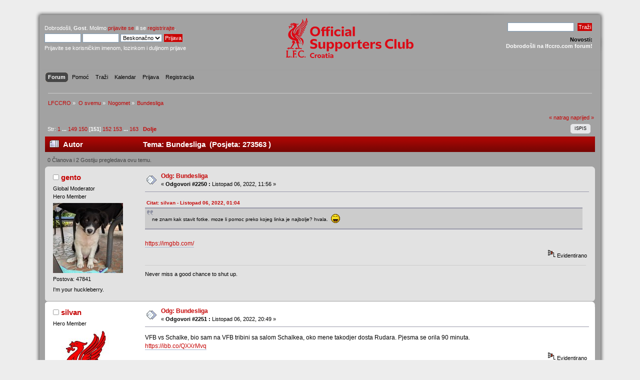

--- FILE ---
content_type: text/html; charset=UTF-8
request_url: https://www.lfccro.com/forum/index.php?PHPSESSID=pgskai3of08qaod3asajc4hat1&topic=1452.msg754148
body_size: 10206
content:
<!DOCTYPE html PUBLIC "-//W3C//DTD XHTML 1.0 Transitional//EN" "http://www.w3.org/TR/xhtml1/DTD/xhtml1-transitional.dtd">
<html xmlns="http://www.w3.org/1999/xhtml">
<head>
	<link rel="stylesheet" type="text/css" href="https://www.lfccro.com/forum/Themes/lfccro/css/index.css?fin20" />
	<link rel="stylesheet" type="text/css" href="https://www.lfccro.com/forum/Themes/default/css/webkit.css" />
 <script async src="//pagead2.googlesyndication.com/pagead/js/adsbygoogle.js"></script>
<script>
  (adsbygoogle = window.adsbygoogle || []).push({
    google_ad_client: "ca-pub-8187353736257417",
    enable_page_level_ads: true
  });
</script>
	<script type="text/javascript" src="https://www.lfccro.com/forum/Themes/default/scripts/script.js?fin20"></script>
	<script type="text/javascript" src="https://www.lfccro.com/forum/Themes/lfccro/scripts/theme.js?fin20"></script>
	<script type="text/javascript"><!-- // --><![CDATA[
		var smf_theme_url = "https://www.lfccro.com/forum/Themes/lfccro";
		var smf_default_theme_url = "https://www.lfccro.com/forum/Themes/default";
		var smf_images_url = "https://www.lfccro.com/forum/Themes/lfccro/images";
		var smf_scripturl = "https://www.lfccro.com/forum/index.php?PHPSESSID=pgskai3of08qaod3asajc4hat1&amp;";
		var smf_iso_case_folding = true;
		var smf_charset = "UTF-8";
		var ajax_notification_text = "Učitava se...";
		var ajax_notification_cancel_text = "Odustani";
	// ]]></script>
	<meta http-equiv="Content-Type" content="text/html; charset=UTF-8" />
	<meta name="description" content="Bundesliga" />
	<meta name="keywords" content="lfccro,liverpool,croatia,lfc,gerrard,ynwa" />
	<title>Bundesliga</title>
	<meta name="robots" content="noindex" />
	<link rel="canonical" href="https://www.lfccro.com/forum/index.php?topic=1452.2250" />
	<link rel="help" href="https://www.lfccro.com/forum/index.php?PHPSESSID=pgskai3of08qaod3asajc4hat1&amp;action=help" />
	<link rel="search" href="https://www.lfccro.com/forum/index.php?PHPSESSID=pgskai3of08qaod3asajc4hat1&amp;action=search" />
	<link rel="contents" href="https://www.lfccro.com/forum/index.php?PHPSESSID=pgskai3of08qaod3asajc4hat1&amp;" />
	<link rel="alternate" type="application/rss+xml" title="LFCCRO - RSS" href="https://www.lfccro.com/forum/index.php?PHPSESSID=pgskai3of08qaod3asajc4hat1&amp;type=rss;action=.xml" />
	<link rel="prev" href="https://www.lfccro.com/forum/index.php?PHPSESSID=pgskai3of08qaod3asajc4hat1&amp;topic=1452.0;prev_next=prev" />
	<link rel="next" href="https://www.lfccro.com/forum/index.php?PHPSESSID=pgskai3of08qaod3asajc4hat1&amp;topic=1452.0;prev_next=next" />
	<link rel="index" href="https://www.lfccro.com/forum/index.php?PHPSESSID=pgskai3of08qaod3asajc4hat1&amp;board=13.0" />
	<script type="text/javascript" src="https://ajax.googleapis.com/ajax/libs/jquery/3.6.0/jquery.min.js"></script>
	<script type="text/javascript">
		$(document).ready(function() {

		var oTwitter = $('a[href*="twitter.com"][href*="/status"]');
		if (oTwitter.length > 0) {
			oTwitter.each(function() {
				var oHolder = $(this);
				var sStr = $(this).attr('href');
				sStr = sStr.split('?')[0];
				var oStr = sStr;
				sStr = sStr.replace(/\/+$/, "");
				sStr = sStr.substr(sStr.lastIndexOf('/') + 1);
				$.getJSON("https://www.lfccro.com/forum/tweet-cache.php?id=" + sStr + "&url=" + oStr, function(data) {
					oHolder.before(data.html);
				});
			});
		}
		
		
		var oTwitter = $('a[href*="x.com"][href*="/status"]');
		if (oTwitter.length > 0) {
			oTwitter.each(function() {
				var oHolder = $(this);
				var sStr = $(this).attr('href');
				sStr = sStr.split('?')[0];
				var oStr = sStr;
				sStr = sStr.replace(/\/+$/, "");
				sStr = sStr.substr(sStr.lastIndexOf('/') + 1);
				$.getJSON("https://www.lfccro.com/forum/tweet-cache.php?id=" + sStr + "&url=" + oStr, function(data) {
					oHolder.before(data.html);
				});
			});
		}
		

		});
	</script>
	<script type="text/javascript"><!-- // --><![CDATA[
		var _ohWidth = 480;
		var _ohHeight = 270;
	// ]]></script>
	<script type="text/javascript">!window.jQuery && document.write(unescape('%3Cscript src="//code.jquery.com/jquery-1.9.1.min.js"%3E%3C/script%3E'))</script>
	<script type="text/javascript" src="https://www.lfccro.com/forum/Themes/default/scripts/ohyoutube.min.js"></script>
	<link rel="stylesheet" type="text/css" href="https://www.lfccro.com/forum/Themes/default/css/oharaEmbed.css" />
        <!-- App Indexing for Google Search -->
        <link href="android-app://com.quoord.tapatalkpro.activity/tapatalk/www.lfccro.com/forum/?location=topic&amp;fid=13&amp;tid=1452&amp;perpage=15&amp;page=140.625&amp;channel=google-indexing" rel="alternate" />
        <link href="ios-app://307880732/tapatalk/www.lfccro.com/forum/?location=topic&amp;fid=13&amp;tid=1452&amp;perpage=15&amp;page=140.625&amp;channel=google-indexing" rel="alternate" />
        
        <link href="https://groups.tapatalk-cdn.com/static/manifest/manifest.json" rel="manifest">
        
        <meta name="apple-itunes-app" content="app-id=307880732, affiliate-data=at=10lR7C, app-argument=tapatalk://www.lfccro.com/forum/?location=topic&fid=13&tid=1452&perpage=15&page=140.625" />
        

	<script type="text/javascript"><!-- // --><![CDATA[
		var _gaq = _gaq || [];
		_gaq.push(['_setAccount', 'UA-20906583-1']);
		_gaq.push(['_trackPageview']);

		(function() {
			var ga = document.createElement('script'); ga.type = 'text/javascript'; ga.async = true;
			ga.src = ('https:' == document.location.protocol ? 'https://ssl' : 'http://www') + '.google-analytics.com/ga.js';
			var s = document.getElementsByTagName('script')[0]; s.parentNode.insertBefore(ga, s);
		})();
	// ]]></script>
</head>
<body>
<noscript><iframe src="//www.googletagmanager.com/ns.html?id=GTM-PLSXBD"
height="0" width="0" style="display:none;visibility:hidden"></iframe></noscript>
<script>(function(w,d,s,l,i){w[l]=w[l]||[];w[l].push({"gtm.start":
new Date().getTime(),event:"gtm.js"});var f=d.getElementsByTagName(s)[0],
j=d.createElement(s),dl=l!="dataLayer"?"&l="+l:"";j.async=true;j.src=
"//www.googletagmanager.com/gtm.js?id="+i+dl;f.parentNode.insertBefore(j,f);
})(window,document,"script","dataLayer","GTM-PLSXBD");</script>
<div id="wrapper" style="width: 90%">
	<div id="header"><div class="frame">
		<div id="top_section">
			<h1 class="forumtitle">
				<a href="https://www.lfccro.com/forum/index.php?PHPSESSID=pgskai3of08qaod3asajc4hat1&amp;"><img src="http://www.lfccro.com/forum/Themes/lfccro/images/olsc-logo-landscape.png" alt="LFCCRO" /></a>
			</h1>
			<img id="upshrink" src="https://www.lfccro.com/forum/Themes/lfccro/images/upshrink.png" alt="*" title="Smanjite ili povećajte zaglavlje." style="display: none;" />
			<img id="smflogo" src="https://www.lfccro.com/forum/Themes/lfccro/images/smflogo.png" alt="Simple Machines Forum" title="Simple Machines Forum" />
		</div>
		<div id="upper_section" class="middletext">
			<div class="user">
				<script type="text/javascript" src="https://www.lfccro.com/forum/Themes/default/scripts/sha1.js"></script>
				<form id="guest_form" action="https://www.lfccro.com/forum/index.php?PHPSESSID=pgskai3of08qaod3asajc4hat1&amp;action=login2" method="post" accept-charset="UTF-8"  onsubmit="hashLoginPassword(this, 'a9990793302bd333b4a21e28769c20e9');">
					<div class="info">Dobrodošli, <strong>Gost</strong>. Molimo <a href="https://www.lfccro.com/forum/index.php?PHPSESSID=pgskai3of08qaod3asajc4hat1&amp;action=login">prijavite se</a> ili se <a href="https://www.lfccro.com/forum/index.php?PHPSESSID=pgskai3of08qaod3asajc4hat1&amp;action=register">registrirajte</a>.</div>
					<input type="text" name="user" size="10" class="input_text" />
					<input type="password" name="passwrd" size="10" class="input_password" />
					<select name="cookielength">
						<option value="60">1 Sat</option>
						<option value="1440">1 Dan</option>
						<option value="10080">1 Tjedan</option>
						<option value="43200">1 Mjesec</option>
						<option value="-1" selected="selected">Beskonačno</option>
					</select>
					<input type="submit" value="Prijava" class="button_submit" /><br />
					<div class="info">Prijavite se korisničkim imenom, lozinkom i duljinom prijave</div>
					<input type="hidden" name="hash_passwrd" value="" />
				</form>
			</div>
			<div class="news normaltext">
				<form id="search_form" action="https://www.lfccro.com/forum/index.php?PHPSESSID=pgskai3of08qaod3asajc4hat1&amp;action=search2" method="post" accept-charset="UTF-8">
					<input type="text" name="search" value="" class="input_text" />&nbsp;
					<input type="submit" name="submit" value="Traži" class="button_submit" />
					<input type="hidden" name="advanced" value="0" />
					<input type="hidden" name="topic" value="1452" /></form>
				<h2>Novosti: </h2>
				<p><span style="color: white;" class="bbc_color"><strong>Dobrodošli na lfccro.com forum!</strong></span></p>
			</div>
		</div>
		<br class="clear" />
		<script type="text/javascript"><!-- // --><![CDATA[
			var oMainHeaderToggle = new smc_Toggle({
				bToggleEnabled: true,
				bCurrentlyCollapsed: false,
				aSwappableContainers: [
					'upper_section'
				],
				aSwapImages: [
					{
						sId: 'upshrink',
						srcExpanded: smf_images_url + '/upshrink.png',
						altExpanded: 'Smanjite ili povećajte zaglavlje.',
						srcCollapsed: smf_images_url + '/upshrink2.png',
						altCollapsed: 'Smanjite ili povećajte zaglavlje.'
					}
				],
				oThemeOptions: {
					bUseThemeSettings: false,
					sOptionName: 'collapse_header',
					sSessionVar: 'b1b2ca34e',
					sSessionId: 'a9990793302bd333b4a21e28769c20e9'
				},
				oCookieOptions: {
					bUseCookie: true,
					sCookieName: 'upshrink'
				}
			});
		// ]]></script>
		<div id="main_menu">
			<ul class="dropmenu" id="menu_nav">
				<li id="button_home">
					<a class="active firstlevel" href="https://www.lfccro.com/forum/index.php?PHPSESSID=pgskai3of08qaod3asajc4hat1&amp;">
						<span class="last firstlevel">Forum</span>
					</a>
				</li>
				<li id="button_help">
					<a class="firstlevel" href="https://www.lfccro.com/forum/index.php?PHPSESSID=pgskai3of08qaod3asajc4hat1&amp;action=help">
						<span class="firstlevel">Pomoć</span>
					</a>
				</li>
				<li id="button_search">
					<a class="firstlevel" href="https://www.lfccro.com/forum/index.php?PHPSESSID=pgskai3of08qaod3asajc4hat1&amp;action=search">
						<span class="firstlevel">Traži</span>
					</a>
				</li>
				<li id="button_calendar">
					<a class="firstlevel" href="https://www.lfccro.com/forum/index.php?PHPSESSID=pgskai3of08qaod3asajc4hat1&amp;action=calendar">
						<span class="firstlevel">Kalendar</span>
					</a>
				</li>
				<li id="button_login">
					<a class="firstlevel" href="https://www.lfccro.com/forum/index.php?PHPSESSID=pgskai3of08qaod3asajc4hat1&amp;action=login">
						<span class="firstlevel">Prijava</span>
					</a>
				</li>
				<li id="button_register">
					<a class="firstlevel" href="https://www.lfccro.com/forum/index.php?PHPSESSID=pgskai3of08qaod3asajc4hat1&amp;action=register">
						<span class="last firstlevel">Registracija</span>
					</a>
				</li>
			</ul>
		</div>
		<br class="clear" />
	</div></div>
	<div id="content_section"><div class="frame">
		<div id="main_content_section">
	<div class="navigate_section">
		<ul>
			<li>
				<a href="https://www.lfccro.com/forum/index.php?PHPSESSID=pgskai3of08qaod3asajc4hat1&amp;"><span>LFCCRO</span></a> &#187;
			</li>
			<li>
				<a href="https://www.lfccro.com/forum/index.php?PHPSESSID=pgskai3of08qaod3asajc4hat1&amp;#c6"><span>O svemu</span></a> &#187;
			</li>
			<li>
				<a href="https://www.lfccro.com/forum/index.php?PHPSESSID=pgskai3of08qaod3asajc4hat1&amp;board=13.0"><span>Nogomet</span></a> &#187;
			</li>
			<li class="last">
				<a href="https://www.lfccro.com/forum/index.php?PHPSESSID=pgskai3of08qaod3asajc4hat1&amp;topic=1452.0"><span>Bundesliga</span></a>
			</li>
		</ul>
	</div>
			<a id="top"></a>
			<a id="msg748189"></a>
			<div class="pagesection">
				<div class="nextlinks"><a href="https://www.lfccro.com/forum/index.php?PHPSESSID=pgskai3of08qaod3asajc4hat1&amp;topic=1452.0;prev_next=prev#new">&laquo; natrag</a> <a href="https://www.lfccro.com/forum/index.php?PHPSESSID=pgskai3of08qaod3asajc4hat1&amp;topic=1452.0;prev_next=next#new">naprijed &raquo;</a></div>
		<div class="buttonlist floatright">
			<ul>
				<li><a class="button_strip_print" href="https://www.lfccro.com/forum/index.php?PHPSESSID=pgskai3of08qaod3asajc4hat1&amp;action=printpage;topic=1452.0" rel="new_win nofollow"><span class="last">Ispis</span></a></li>
			</ul>
		</div>
				<div class="pagelinks floatleft">&nbsp;Str: <a class="navPages" href="https://www.lfccro.com/forum/index.php?PHPSESSID=pgskai3of08qaod3asajc4hat1&amp;topic=1452.0">1</a> <span style="font-weight: bold;" onclick="expandPages(this, 'https://www.lfccro.com/forum/index.php'+'?topic=1452.%1$d', 15, 2220, 15);" onmouseover="this.style.cursor = 'pointer';"> ... </span><a class="navPages" href="https://www.lfccro.com/forum/index.php?PHPSESSID=pgskai3of08qaod3asajc4hat1&amp;topic=1452.2220">149</a> <a class="navPages" href="https://www.lfccro.com/forum/index.php?PHPSESSID=pgskai3of08qaod3asajc4hat1&amp;topic=1452.2235">150</a> [<strong>151</strong>] <a class="navPages" href="https://www.lfccro.com/forum/index.php?PHPSESSID=pgskai3of08qaod3asajc4hat1&amp;topic=1452.2265">152</a> <a class="navPages" href="https://www.lfccro.com/forum/index.php?PHPSESSID=pgskai3of08qaod3asajc4hat1&amp;topic=1452.2280">153</a> <span style="font-weight: bold;" onclick="expandPages(this, 'https://www.lfccro.com/forum/index.php?topic=1452.%1$d', 2295, 2430, 15);" onmouseover="this.style.cursor='pointer';"> ... </span><a class="navPages" href="https://www.lfccro.com/forum/index.php?PHPSESSID=pgskai3of08qaod3asajc4hat1&amp;topic=1452.2430">163</a>   &nbsp;&nbsp;<a href="#lastPost"><strong>Dolje</strong></a></div>
			</div>
			<div id="forumposts">
				<div class="cat_bar">
					<h3 class="catbg">
						<img src="https://www.lfccro.com/forum/Themes/lfccro/images/topic/veryhot_post.gif" align="bottom" alt="" />
						<span id="author">Autor</span>
						Tema: Bundesliga &nbsp;(Posjeta: 273563 )
					</h3>
				</div>
				<p id="whoisviewing" class="smalltext">0 Članova i 2 Gostiju pregledava ovu temu.
				</p>
				<form action="https://www.lfccro.com/forum/index.php?PHPSESSID=pgskai3of08qaod3asajc4hat1&amp;action=quickmod2;topic=1452.2250" method="post" accept-charset="UTF-8" name="quickModForm" id="quickModForm" style="margin: 0;" onsubmit="return oQuickModify.bInEditMode ? oQuickModify.modifySave('a9990793302bd333b4a21e28769c20e9', 'b1b2ca34e') : false">
				<div class="windowbg">
					<span class="topslice"><span></span></span>
					<div class="post_wrapper">
						<div class="poster">
							<h4>
								<img src="https://www.lfccro.com/forum/Themes/lfccro/images/useroff.gif" alt="Offline" />
								<a href="https://www.lfccro.com/forum/index.php?PHPSESSID=pgskai3of08qaod3asajc4hat1&amp;action=profile;u=154" title="Pregled profila korisnika: gento">gento</a>
							</h4>
							<ul class="reset smalltext" id="msg_748189_extra_info">
								<li class="membergroup">Global Moderator</li>
								<li class="postgroup">Hero Member</li>
								<li class="stars"></li>
								<li class="avatar">
									<a href="https://www.lfccro.com/forum/index.php?PHPSESSID=pgskai3of08qaod3asajc4hat1&amp;action=profile;u=154">
										<img class="avatar" src="https://www.lfccro.com/forum/index.php?PHPSESSID=pgskai3of08qaod3asajc4hat1&amp;action=dlattach;attach=3488;type=avatar" alt="" />
									</a>
								</li>
								<li class="postcount">Postova: 47841</li>
								<li class="blurb">I&#039;m your huckleberry.</li>
								<li class="profile">
									<ul>
									</ul>
								</li>
							</ul>
						</div>
						<div class="postarea">
							<div class="flow_hidden">
								<div class="keyinfo">
									<div class="messageicon">
										<img src="https://www.lfccro.com/forum/Themes/lfccro/images/post/xx.gif" alt="" />
									</div>
									<h5 id="subject_748189">
										<a href="https://www.lfccro.com/forum/index.php?PHPSESSID=pgskai3of08qaod3asajc4hat1&amp;topic=1452.msg748189#msg748189" rel="nofollow">Odg: Bundesliga</a>
									</h5>
									<div class="smalltext">&#171; <strong>Odgovori #2250  :</strong> Listopad 06, 2022, 11:56 &#187;</div>
									<div id="msg_748189_quick_mod"></div>
								</div>
							</div>
							<div class="post">
								<div class="inner" id="msg_748189"><div class="quoteheader"><div class="topslice_quote"><a href="https://www.lfccro.com/forum/index.php?PHPSESSID=pgskai3of08qaod3asajc4hat1&amp;topic=1452.msg748167#msg748167">Citat: silvan - Listopad 06, 2022, 01:04</a></div></div><blockquote class="bbc_standard_quote">ne znam kak stavit fotke. moze li pomoc preko kojeg linka je najbolje? hvala.&nbsp; <img src="https://www.lfccro.com/forum/Smileys/default/llol.gif" alt="&#58;lol" title="" class="smiley" /><br /></blockquote><div class="quotefooter"><div class="botslice_quote"></div></div><br /><a href="https://imgbb.com/" class="bbc_link" target="_blank">https://imgbb.com/</a></div>
							</div>
						</div>
						<div class="moderatorbar">
							<div class="smalltext modified" id="modified_748189">
							</div>
							<div class="smalltext reportlinks">
								<img src="https://www.lfccro.com/forum/Themes/lfccro/images/ip.gif" alt="" />
								Evidentirano
							</div>
							<div class="signature" id="msg_748189_signature">Never miss a good chance to shut up.</div>
						</div>
					</div>
					<span class="botslice"><span></span></span>
				</div>
				<hr class="post_separator" />
				<a id="msg748204"></a>
				<div class="windowbg2">
					<span class="topslice"><span></span></span>
					<div class="post_wrapper">
						<div class="poster">
							<h4>
								<img src="https://www.lfccro.com/forum/Themes/lfccro/images/useroff.gif" alt="Offline" />
								<a href="https://www.lfccro.com/forum/index.php?PHPSESSID=pgskai3of08qaod3asajc4hat1&amp;action=profile;u=1054" title="Pregled profila korisnika: silvan">silvan</a>
							</h4>
							<ul class="reset smalltext" id="msg_748204_extra_info">
								<li class="postgroup">Hero Member</li>
								<li class="stars"></li>
								<li class="avatar">
									<a href="https://www.lfccro.com/forum/index.php?PHPSESSID=pgskai3of08qaod3asajc4hat1&amp;action=profile;u=1054">
										<img class="avatar" src="https://www.lfccro.com/forum/index.php?PHPSESSID=pgskai3of08qaod3asajc4hat1&amp;action=dlattach;attach=1855;type=avatar" alt="" />
									</a>
								</li>
								<li class="postcount">Postova: 4544</li>
								<li class="profile">
									<ul>
									</ul>
								</li>
							</ul>
						</div>
						<div class="postarea">
							<div class="flow_hidden">
								<div class="keyinfo">
									<div class="messageicon">
										<img src="https://www.lfccro.com/forum/Themes/lfccro/images/post/xx.gif" alt="" />
									</div>
									<h5 id="subject_748204">
										<a href="https://www.lfccro.com/forum/index.php?PHPSESSID=pgskai3of08qaod3asajc4hat1&amp;topic=1452.msg748204#msg748204" rel="nofollow">Odg: Bundesliga</a>
									</h5>
									<div class="smalltext">&#171; <strong>Odgovori #2251  :</strong> Listopad 06, 2022, 20:49 &#187;</div>
									<div id="msg_748204_quick_mod"></div>
								</div>
							</div>
							<div class="post">
								<div class="inner" id="msg_748204">VFB vs Schalke, bio sam na VFB tribini sa salom Schalkea, oko mene takodjer dosta Rudara. Pjesma se orila 90 minuta. <br /><a href="https://ibb.co/QXXrMvq" class="bbc_link" target="_blank">https://ibb.co/QXXrMvq</a></div>
							</div>
						</div>
						<div class="moderatorbar">
							<div class="smalltext modified" id="modified_748204">
							</div>
							<div class="smalltext reportlinks">
								<img src="https://www.lfccro.com/forum/Themes/lfccro/images/ip.gif" alt="" />
								Evidentirano
							</div>
						</div>
					</div>
					<span class="botslice"><span></span></span>
				</div>
				<hr class="post_separator" />
				<a id="msg748205"></a>
				<div class="windowbg">
					<span class="topslice"><span></span></span>
					<div class="post_wrapper">
						<div class="poster">
							<h4>
								<img src="https://www.lfccro.com/forum/Themes/lfccro/images/useroff.gif" alt="Offline" />
								<a href="https://www.lfccro.com/forum/index.php?PHPSESSID=pgskai3of08qaod3asajc4hat1&amp;action=profile;u=1054" title="Pregled profila korisnika: silvan">silvan</a>
							</h4>
							<ul class="reset smalltext" id="msg_748205_extra_info">
								<li class="postgroup">Hero Member</li>
								<li class="stars"></li>
								<li class="avatar">
									<a href="https://www.lfccro.com/forum/index.php?PHPSESSID=pgskai3of08qaod3asajc4hat1&amp;action=profile;u=1054">
										<img class="avatar" src="https://www.lfccro.com/forum/index.php?PHPSESSID=pgskai3of08qaod3asajc4hat1&amp;action=dlattach;attach=1855;type=avatar" alt="" />
									</a>
								</li>
								<li class="postcount">Postova: 4544</li>
								<li class="profile">
									<ul>
									</ul>
								</li>
							</ul>
						</div>
						<div class="postarea">
							<div class="flow_hidden">
								<div class="keyinfo">
									<div class="messageicon">
										<img src="https://www.lfccro.com/forum/Themes/lfccro/images/post/xx.gif" alt="" />
									</div>
									<h5 id="subject_748205">
										<a href="https://www.lfccro.com/forum/index.php?PHPSESSID=pgskai3of08qaod3asajc4hat1&amp;topic=1452.msg748205#msg748205" rel="nofollow">Odg: Bundesliga</a>
									</h5>
									<div class="smalltext">&#171; <strong>Odgovori #2252  :</strong> Listopad 06, 2022, 20:52 &#187;</div>
									<div id="msg_748205_quick_mod"></div>
								</div>
							</div>
							<div class="post">
								<div class="inner" id="msg_748205"><a href="https://ibb.co/SsZ73C6" class="bbc_link" target="_blank">https://ibb.co/SsZ73C6</a><br /><br /><a href="https://ibb.co/fCnL7Hg" class="bbc_link" target="_blank">https://ibb.co/fCnL7Hg</a></div>
							</div>
						</div>
						<div class="moderatorbar">
							<div class="smalltext modified" id="modified_748205">
							</div>
							<div class="smalltext reportlinks">
								<img src="https://www.lfccro.com/forum/Themes/lfccro/images/ip.gif" alt="" />
								Evidentirano
							</div>
						</div>
					</div>
					<span class="botslice"><span></span></span>
				</div>
				<hr class="post_separator" />
				<a id="msg754135"></a>
				<div class="windowbg2">
					<span class="topslice"><span></span></span>
					<div class="post_wrapper">
						<div class="poster">
							<h4>
								<img src="https://www.lfccro.com/forum/Themes/lfccro/images/useroff.gif" alt="Offline" />
								<a href="https://www.lfccro.com/forum/index.php?PHPSESSID=pgskai3of08qaod3asajc4hat1&amp;action=profile;u=2645" title="Pregled profila korisnika: jon_snow">jon_snow</a>
							</h4>
							<ul class="reset smalltext" id="msg_754135_extra_info">
								<li class="postgroup">Hero Member</li>
								<li class="stars"></li>
								<li class="avatar">
									<a href="https://www.lfccro.com/forum/index.php?PHPSESSID=pgskai3of08qaod3asajc4hat1&amp;action=profile;u=2645">
										<img class="avatar" src="https://www.lfccro.com/forum/index.php?PHPSESSID=pgskai3of08qaod3asajc4hat1&amp;action=dlattach;attach=3408;type=avatar" alt="" />
									</a>
								</li>
								<li class="postcount">Postova: 3396</li>
								<li class="profile">
									<ul>
									</ul>
								</li>
							</ul>
						</div>
						<div class="postarea">
							<div class="flow_hidden">
								<div class="keyinfo">
									<div class="messageicon">
										<img src="https://www.lfccro.com/forum/Themes/lfccro/images/post/xx.gif" alt="" />
									</div>
									<h5 id="subject_754135">
										<a href="https://www.lfccro.com/forum/index.php?PHPSESSID=pgskai3of08qaod3asajc4hat1&amp;topic=1452.msg754135#msg754135" rel="nofollow">Odg: Bundesliga</a>
									</h5>
									<div class="smalltext">&#171; <strong>Odgovori #2253  :</strong> Siječanj 27, 2023, 22:12 &#187;</div>
									<div id="msg_754135_quick_mod"></div>
								</div>
							</div>
							<div class="post">
								<div class="inner" id="msg_754135">Malo se ugasio hype oko njega,ali meni i dalje odlican veznjak.<br /><a href="https://www.swoo.co/video/427469b7-cec6-45c5-89b4-2f7291131c21" class="bbc_link" target="_blank">https://www.swoo.co/video/427469b7-cec6-45c5-89b4-2f7291131c21</a><br /><a href="https://www.swoo.co/video/46ec85a4-9f52-44c9-855d-eff0ac8ff533" class="bbc_link" target="_blank">https://www.swoo.co/video/46ec85a4-9f52-44c9-855d-eff0ac8ff533</a></div>
							</div>
						</div>
						<div class="moderatorbar">
							<div class="smalltext modified" id="modified_754135">
							</div>
							<div class="smalltext reportlinks">
								<img src="https://www.lfccro.com/forum/Themes/lfccro/images/ip.gif" alt="" />
								Evidentirano
							</div>
						</div>
					</div>
					<span class="botslice"><span></span></span>
				</div>
				<hr class="post_separator" />
				<a id="msg754137"></a>
				<div class="windowbg">
					<span class="topslice"><span></span></span>
					<div class="post_wrapper">
						<div class="poster">
							<h4>
								<img src="https://www.lfccro.com/forum/Themes/lfccro/images/useroff.gif" alt="Offline" />
								<a href="https://www.lfccro.com/forum/index.php?PHPSESSID=pgskai3of08qaod3asajc4hat1&amp;action=profile;u=2496" title="Pregled profila korisnika: Shankly1913">Shankly1913</a>
							</h4>
							<ul class="reset smalltext" id="msg_754137_extra_info">
								<li class="postgroup">Hero Member</li>
								<li class="stars"></li>
								<li class="postcount">Postova: 5286</li>
								<li class="blurb">Suarez = 9</li>
								<li class="profile">
									<ul>
									</ul>
								</li>
							</ul>
						</div>
						<div class="postarea">
							<div class="flow_hidden">
								<div class="keyinfo">
									<div class="messageicon">
										<img src="https://www.lfccro.com/forum/Themes/lfccro/images/post/xx.gif" alt="" />
									</div>
									<h5 id="subject_754137">
										<a href="https://www.lfccro.com/forum/index.php?PHPSESSID=pgskai3of08qaod3asajc4hat1&amp;topic=1452.msg754137#msg754137" rel="nofollow">Odg: Bundesliga</a>
									</h5>
									<div class="smalltext">&#171; <strong>Odgovori #2254  :</strong> Siječanj 27, 2023, 23:10 &#187;</div>
									<div id="msg_754137_quick_mod"></div>
								</div>
							</div>
							<div class="post">
								<div class="inner" id="msg_754137">Gento šta kažeš na ovu ruku Gvardiola danas, odnosno penal ?</div>
							</div>
						</div>
						<div class="moderatorbar">
							<div class="smalltext modified" id="modified_754137">
							</div>
							<div class="smalltext reportlinks">
								<img src="https://www.lfccro.com/forum/Themes/lfccro/images/ip.gif" alt="" />
								Evidentirano
							</div>
							<div class="signature" id="msg_754137_signature">Football is a simple game based on the giving and taking of passes,<br />of controlling the ball and of making yourself available to receive a pass.<br />It is terribly simple.</div>
						</div>
					</div>
					<span class="botslice"><span></span></span>
				</div>
				<hr class="post_separator" />
				<a id="msg754148"></a><a id="new"></a>
				<div class="windowbg2">
					<span class="topslice"><span></span></span>
					<div class="post_wrapper">
						<div class="poster">
							<h4>
								<img src="https://www.lfccro.com/forum/Themes/lfccro/images/useroff.gif" alt="Offline" />
								<a href="https://www.lfccro.com/forum/index.php?PHPSESSID=pgskai3of08qaod3asajc4hat1&amp;action=profile;u=154" title="Pregled profila korisnika: gento">gento</a>
							</h4>
							<ul class="reset smalltext" id="msg_754148_extra_info">
								<li class="membergroup">Global Moderator</li>
								<li class="postgroup">Hero Member</li>
								<li class="stars"></li>
								<li class="avatar">
									<a href="https://www.lfccro.com/forum/index.php?PHPSESSID=pgskai3of08qaod3asajc4hat1&amp;action=profile;u=154">
										<img class="avatar" src="https://www.lfccro.com/forum/index.php?PHPSESSID=pgskai3of08qaod3asajc4hat1&amp;action=dlattach;attach=3488;type=avatar" alt="" />
									</a>
								</li>
								<li class="postcount">Postova: 47841</li>
								<li class="blurb">I&#039;m your huckleberry.</li>
								<li class="profile">
									<ul>
									</ul>
								</li>
							</ul>
						</div>
						<div class="postarea">
							<div class="flow_hidden">
								<div class="keyinfo">
									<div class="messageicon">
										<img src="https://www.lfccro.com/forum/Themes/lfccro/images/post/xx.gif" alt="" />
									</div>
									<h5 id="subject_754148">
										<a href="https://www.lfccro.com/forum/index.php?PHPSESSID=pgskai3of08qaod3asajc4hat1&amp;topic=1452.msg754148#msg754148" rel="nofollow">Odg: Bundesliga</a>
									</h5>
									<div class="smalltext">&#171; <strong>Odgovori #2255  :</strong> Siječanj 28, 2023, 16:10 &#187;</div>
									<div id="msg_754148_quick_mod"></div>
								</div>
							</div>
							<div class="post">
								<div class="inner" id="msg_754148"><div class="quoteheader"><div class="topslice_quote"><a href="https://www.lfccro.com/forum/index.php?PHPSESSID=pgskai3of08qaod3asajc4hat1&amp;topic=1452.msg754137#msg754137">Citat: Shankly1913 - Siječanj 27, 2023, 23:10</a></div></div><blockquote class="bbc_standard_quote">Gento šta kažeš na ovu ruku Gvardiola danas, odnosno penal ?<br /></blockquote><div class="quotefooter"><div class="botslice_quote"></div></div><br />Nisam vidio. Imaš link?</div>
							</div>
						</div>
						<div class="moderatorbar">
							<div class="smalltext modified" id="modified_754148">
							</div>
							<div class="smalltext reportlinks">
								<img src="https://www.lfccro.com/forum/Themes/lfccro/images/ip.gif" alt="" />
								Evidentirano
							</div>
							<div class="signature" id="msg_754148_signature">Never miss a good chance to shut up.</div>
						</div>
					</div>
					<span class="botslice"><span></span></span>
				</div>
				<hr class="post_separator" />
				<a id="msg754149"></a>
				<div class="windowbg">
					<span class="topslice"><span></span></span>
					<div class="post_wrapper">
						<div class="poster">
							<h4>
								<img src="https://www.lfccro.com/forum/Themes/lfccro/images/useron.gif" alt="Online" />
								<a href="https://www.lfccro.com/forum/index.php?PHPSESSID=pgskai3of08qaod3asajc4hat1&amp;action=profile;u=1970" title="Pregled profila korisnika: LFCRi">LFCRi</a>
							</h4>
							<ul class="reset smalltext" id="msg_754149_extra_info">
								<li class="postgroup">Hero Member</li>
								<li class="stars"></li>
								<li class="postcount">Postova: 1511</li>
								<li class="profile">
									<ul>
									</ul>
								</li>
							</ul>
						</div>
						<div class="postarea">
							<div class="flow_hidden">
								<div class="keyinfo">
									<div class="messageicon">
										<img src="https://www.lfccro.com/forum/Themes/lfccro/images/post/xx.gif" alt="" />
									</div>
									<h5 id="subject_754149">
										<a href="https://www.lfccro.com/forum/index.php?PHPSESSID=pgskai3of08qaod3asajc4hat1&amp;topic=1452.msg754149#msg754149" rel="nofollow">Odg: Bundesliga</a>
									</h5>
									<div class="smalltext">&#171; <strong>Odgovori #2256  :</strong> Siječanj 28, 2023, 16:59 &#187;</div>
									<div id="msg_754149_quick_mod"></div>
								</div>
							</div>
							<div class="post">
								<div class="inner" id="msg_754149"><div class="quoteheader"><div class="topslice_quote"><a href="https://www.lfccro.com/forum/index.php?PHPSESSID=pgskai3of08qaod3asajc4hat1&amp;topic=1452.msg754148#msg754148">Citat: gento - Siječanj 28, 2023, 16:10</a></div></div><blockquote class="bbc_standard_quote">Nisam vidio. Imaš link?<br /></blockquote><div class="quotefooter"><div class="botslice_quote"></div></div><br /><a href="https://dubz.co/v/c9n6c0" class="bbc_link" target="_blank">https://dubz.co/v/c9n6c0</a><br /><br />Zar je uopce dvojbeno? Koliko vidim lopta promjeni smjer.<br /></div>
							</div>
						</div>
						<div class="moderatorbar">
							<div class="smalltext modified" id="modified_754149">
							</div>
							<div class="smalltext reportlinks">
								<img src="https://www.lfccro.com/forum/Themes/lfccro/images/ip.gif" alt="" />
								Evidentirano
							</div>
						</div>
					</div>
					<span class="botslice"><span></span></span>
				</div>
				<hr class="post_separator" />
				<a id="msg754150"></a>
				<div class="windowbg2">
					<span class="topslice"><span></span></span>
					<div class="post_wrapper">
						<div class="poster">
							<h4>
								<img src="https://www.lfccro.com/forum/Themes/lfccro/images/useroff.gif" alt="Offline" />
								<a href="https://www.lfccro.com/forum/index.php?PHPSESSID=pgskai3of08qaod3asajc4hat1&amp;action=profile;u=1839" title="Pregled profila korisnika: gogec">gogec</a>
							</h4>
							<ul class="reset smalltext" id="msg_754150_extra_info">
								<li class="postgroup">Hero Member</li>
								<li class="stars"></li>
								<li class="avatar">
									<a href="https://www.lfccro.com/forum/index.php?PHPSESSID=pgskai3of08qaod3asajc4hat1&amp;action=profile;u=1839">
										<img class="avatar" src="https://www.lfccro.com/forum/index.php?PHPSESSID=pgskai3of08qaod3asajc4hat1&amp;action=dlattach;attach=3350;type=avatar" alt="" />
									</a>
								</li>
								<li class="postcount">Postova: 7387</li>
								<li class="profile">
									<ul>
									</ul>
								</li>
							</ul>
						</div>
						<div class="postarea">
							<div class="flow_hidden">
								<div class="keyinfo">
									<div class="messageicon">
										<img src="https://www.lfccro.com/forum/Themes/lfccro/images/post/xx.gif" alt="" />
									</div>
									<h5 id="subject_754150">
										<a href="https://www.lfccro.com/forum/index.php?PHPSESSID=pgskai3of08qaod3asajc4hat1&amp;topic=1452.msg754150#msg754150" rel="nofollow">Odg: Bundesliga</a>
									</h5>
									<div class="smalltext">&#171; <strong>Odgovori #2257  :</strong> Siječanj 28, 2023, 17:03 &#187;</div>
									<div id="msg_754150_quick_mod"></div>
								</div>
							</div>
							<div class="post">
								<div class="inner" id="msg_754150"><div class="quoteheader"><div class="topslice_quote"><a href="https://www.lfccro.com/forum/index.php?PHPSESSID=pgskai3of08qaod3asajc4hat1&amp;topic=1452.msg754149#msg754149">Citat: LFCRi - Siječanj 28, 2023, 16:59</a></div></div><blockquote class="bbc_standard_quote"><a href="https://dubz.co/v/c9n6c0" class="bbc_link" target="_blank">https://dubz.co/v/c9n6c0</a><br /><br />Zar je uopce dvojbeno? Koliko vidim lopta promjeni smjer.<br /></blockquote><div class="quotefooter"><div class="botslice_quote"></div></div><br />Čisto po meni..</div>
							</div>
						</div>
						<div class="moderatorbar">
							<div class="smalltext modified" id="modified_754150">
							</div>
							<div class="smalltext reportlinks">
								<img src="https://www.lfccro.com/forum/Themes/lfccro/images/ip.gif" alt="" />
								Evidentirano
							</div>
							<div class="signature" id="msg_754150_signature">YNWA!!</div>
						</div>
					</div>
					<span class="botslice"><span></span></span>
				</div>
				<hr class="post_separator" />
				<a id="msg754154"></a>
				<div class="windowbg">
					<span class="topslice"><span></span></span>
					<div class="post_wrapper">
						<div class="poster">
							<h4>
								<img src="https://www.lfccro.com/forum/Themes/lfccro/images/useroff.gif" alt="Offline" />
								<a href="https://www.lfccro.com/forum/index.php?PHPSESSID=pgskai3of08qaod3asajc4hat1&amp;action=profile;u=1054" title="Pregled profila korisnika: silvan">silvan</a>
							</h4>
							<ul class="reset smalltext" id="msg_754154_extra_info">
								<li class="postgroup">Hero Member</li>
								<li class="stars"></li>
								<li class="avatar">
									<a href="https://www.lfccro.com/forum/index.php?PHPSESSID=pgskai3of08qaod3asajc4hat1&amp;action=profile;u=1054">
										<img class="avatar" src="https://www.lfccro.com/forum/index.php?PHPSESSID=pgskai3of08qaod3asajc4hat1&amp;action=dlattach;attach=1855;type=avatar" alt="" />
									</a>
								</li>
								<li class="postcount">Postova: 4544</li>
								<li class="profile">
									<ul>
									</ul>
								</li>
							</ul>
						</div>
						<div class="postarea">
							<div class="flow_hidden">
								<div class="keyinfo">
									<div class="messageicon">
										<img src="https://www.lfccro.com/forum/Themes/lfccro/images/post/xx.gif" alt="" />
									</div>
									<h5 id="subject_754154">
										<a href="https://www.lfccro.com/forum/index.php?PHPSESSID=pgskai3of08qaod3asajc4hat1&amp;topic=1452.msg754154#msg754154" rel="nofollow">Odg: Bundesliga</a>
									</h5>
									<div class="smalltext">&#171; <strong>Odgovori #2258  :</strong> Siječanj 29, 2023, 13:57 &#187;</div>
									<div id="msg_754154_quick_mod"></div>
								</div>
							</div>
							<div class="post">
								<div class="inner" id="msg_754154">Schalke je siguran putnik za cvajte. Odem jos mozda na tekmu protiv Augsburga na proljece. <br /><br />Gledao za kupit karte na Veltins Areni, skoro nemoguca misija. Sve rasprodano skoro. <br /><br />Kakav klub, zadnji na tabeli a rasprodan stadion.</div>
							</div>
						</div>
						<div class="moderatorbar">
							<div class="smalltext modified" id="modified_754154">
							</div>
							<div class="smalltext reportlinks">
								<img src="https://www.lfccro.com/forum/Themes/lfccro/images/ip.gif" alt="" />
								Evidentirano
							</div>
						</div>
					</div>
					<span class="botslice"><span></span></span>
				</div>
				<hr class="post_separator" />
				<a id="msg754517"></a>
				<div class="windowbg2">
					<span class="topslice"><span></span></span>
					<div class="post_wrapper">
						<div class="poster">
							<h4>
								<img src="https://www.lfccro.com/forum/Themes/lfccro/images/useroff.gif" alt="Offline" />
								<a href="https://www.lfccro.com/forum/index.php?PHPSESSID=pgskai3of08qaod3asajc4hat1&amp;action=profile;u=981" title="Pregled profila korisnika: Winx">Winx</a>
							</h4>
							<ul class="reset smalltext" id="msg_754517_extra_info">
								<li class="postgroup">Hero Member</li>
								<li class="stars"></li>
								<li class="avatar">
									<a href="https://www.lfccro.com/forum/index.php?PHPSESSID=pgskai3of08qaod3asajc4hat1&amp;action=profile;u=981">
										<img class="avatar" src="https://www.lfccro.com/forum/index.php?PHPSESSID=pgskai3of08qaod3asajc4hat1&amp;action=dlattach;attach=3496;type=avatar" alt="" />
									</a>
								</li>
								<li class="postcount">Postova: 14749</li>
								<li class="blurb">A working class Hero is something to be Carragher!</li>
								<li class="profile">
									<ul>
									</ul>
								</li>
							</ul>
						</div>
						<div class="postarea">
							<div class="flow_hidden">
								<div class="keyinfo">
									<div class="messageicon">
										<img src="https://www.lfccro.com/forum/Themes/lfccro/images/post/xx.gif" alt="" />
									</div>
									<h5 id="subject_754517">
										<a href="https://www.lfccro.com/forum/index.php?PHPSESSID=pgskai3of08qaod3asajc4hat1&amp;topic=1452.msg754517#msg754517" rel="nofollow">Odg: Bundesliga</a>
									</h5>
									<div class="smalltext">&#171; <strong>Odgovori #2259  :</strong> Veljača 01, 2023, 19:14 &#187;</div>
									<div id="msg_754517_quick_mod"></div>
								</div>
							</div>
							<div class="post">
								<div class="inner" id="msg_754517">&nbsp;Schalkeu je nogomet tj. Gelsenkirchenu sve...<br />To je tamo jednostavno tako. I još k tome velika većina navijača nish &quot;domaći&quot; ljudi. Čisti raritet od kluba. <br />Sjećam se intervjua Raula kad je došao tamo da je ostao iznenađen kako to tamo funkcionira.</div>
							</div>
						</div>
						<div class="moderatorbar">
							<div class="smalltext modified" id="modified_754517">
							</div>
							<div class="smalltext reportlinks">
								<img src="https://www.lfccro.com/forum/Themes/lfccro/images/ip.gif" alt="" />
								Evidentirano
							</div>
						</div>
					</div>
					<span class="botslice"><span></span></span>
				</div>
				<hr class="post_separator" />
				<a id="msg755311"></a>
				<div class="windowbg">
					<span class="topslice"><span></span></span>
					<div class="post_wrapper">
						<div class="poster">
							<h4>
								<img src="https://www.lfccro.com/forum/Themes/lfccro/images/useroff.gif" alt="Offline" />
								<a href="https://www.lfccro.com/forum/index.php?PHPSESSID=pgskai3of08qaod3asajc4hat1&amp;action=profile;u=554" title="Pregled profila korisnika: Luis Garcai">Luis Garcai</a>
							</h4>
							<ul class="reset smalltext" id="msg_755311_extra_info">
								<li class="postgroup">Hero Member</li>
								<li class="stars"></li>
								<li class="avatar">
									<a href="https://www.lfccro.com/forum/index.php?PHPSESSID=pgskai3of08qaod3asajc4hat1&amp;action=profile;u=554">
										<img class="avatar" src="https://www.lfccro.com/forum/index.php?PHPSESSID=pgskai3of08qaod3asajc4hat1&amp;action=dlattach;attach=3451;type=avatar" alt="" />
									</a>
								</li>
								<li class="postcount">Postova: 24012</li>
								<li class="blurb">R.I.P. Akira Toriyama</li>
								<li class="profile">
									<ul>
									</ul>
								</li>
							</ul>
						</div>
						<div class="postarea">
							<div class="flow_hidden">
								<div class="keyinfo">
									<div class="messageicon">
										<img src="https://www.lfccro.com/forum/Themes/lfccro/images/post/xx.gif" alt="" />
									</div>
									<h5 id="subject_755311">
										<a href="https://www.lfccro.com/forum/index.php?PHPSESSID=pgskai3of08qaod3asajc4hat1&amp;topic=1452.msg755311#msg755311" rel="nofollow">Odg: Bundesliga</a>
									</h5>
									<div class="smalltext">&#171; <strong>Odgovori #2260  :</strong> Veljača 19, 2023, 22:35 &#187;</div>
									<div id="msg_755311_quick_mod"></div>
								</div>
							</div>
							<div class="post">
								<div class="inner" id="msg_755311">Konacno i da Bundesliga lici na ligu a ne na Bayernovu prciju. 3 ekipe dijele prvo mjesto, Freiburg zaostaje 3 boda za vodecim. Leipzig i Eintracht ne zaostaju puno.<br /><br />Jasno kad nema Kaiserslauterna, navija se za prvog najslabijeg stoga bi volio bilo ko osim Bayerna, u ovom slucaju Union ili Freiburg.</div>
							</div>
						</div>
						<div class="moderatorbar">
							<div class="smalltext modified" id="modified_755311">
							</div>
							<div class="smalltext reportlinks">
								<img src="https://www.lfccro.com/forum/Themes/lfccro/images/ip.gif" alt="" />
								Evidentirano
							</div>
							<div class="signature" id="msg_755311_signature">Move well, study well, play well, eat well, rest well - That is the turtle master way! One master those arts for health in mind and body, for the ability to live one&#039;s life as courageously, uniquely, and energetically as one wishes!</div>
						</div>
					</div>
					<span class="botslice"><span></span></span>
				</div>
				<hr class="post_separator" />
				<a id="msg757004"></a>
				<div class="windowbg2">
					<span class="topslice"><span></span></span>
					<div class="post_wrapper">
						<div class="poster">
							<h4>
								<img src="https://www.lfccro.com/forum/Themes/lfccro/images/useroff.gif" alt="Offline" />
								<a href="https://www.lfccro.com/forum/index.php?PHPSESSID=pgskai3of08qaod3asajc4hat1&amp;action=profile;u=1455" title="Pregled profila korisnika: treiler">treiler</a>
							</h4>
							<ul class="reset smalltext" id="msg_757004_extra_info">
								<li class="postgroup">Hero Member</li>
								<li class="stars"></li>
								<li class="avatar">
									<a href="https://www.lfccro.com/forum/index.php?PHPSESSID=pgskai3of08qaod3asajc4hat1&amp;action=profile;u=1455">
										<img class="avatar" src="https://www.lfccro.com/forum/index.php?PHPSESSID=pgskai3of08qaod3asajc4hat1&amp;action=dlattach;attach=3365;type=avatar" alt="" />
									</a>
								</li>
								<li class="postcount">Postova: 5696</li>
								<li class="profile">
									<ul>
									</ul>
								</li>
							</ul>
						</div>
						<div class="postarea">
							<div class="flow_hidden">
								<div class="keyinfo">
									<div class="messageicon">
										<img src="https://www.lfccro.com/forum/Themes/lfccro/images/post/xx.gif" alt="" />
									</div>
									<h5 id="subject_757004">
										<a href="https://www.lfccro.com/forum/index.php?PHPSESSID=pgskai3of08qaod3asajc4hat1&amp;topic=1452.msg757004#msg757004" rel="nofollow">Odg: Bundesliga</a>
									</h5>
									<div class="smalltext">&#171; <strong>Odgovori #2261  :</strong> Ožujak 23, 2023, 21:18 &#187;</div>
									<div id="msg_757004_quick_mod"></div>
								</div>
							</div>
							<div class="post">
								<div class="inner" id="msg_757004">EXCLUSIVE: FC Bayern are seriously considering to sack Julian Nagelsmann. Decision being discussed internally, the club could fire him soon. #FCBayern<br /><br />Understand Thomas Tuchel leading candidate to potentially take FC Bayern job.<br /><br /><a href="https://twitter.com/FabrizioRomano/status/1638997001118404615?t=VGCJ_BcxpPaB9PJfAUeQ1w&amp;s" class="bbc_link" target="_blank">https://twitter.com/FabrizioRomano/status/1638997001118404615?t=VGCJ_BcxpPaB9PJfAUeQ1w&amp;s</a></div>
							</div>
						</div>
						<div class="moderatorbar">
							<div class="smalltext modified" id="modified_757004">
							</div>
							<div class="smalltext reportlinks">
								<img src="https://www.lfccro.com/forum/Themes/lfccro/images/ip.gif" alt="" />
								Evidentirano
							</div>
						</div>
					</div>
					<span class="botslice"><span></span></span>
				</div>
				<hr class="post_separator" />
				<a id="msg757006"></a>
				<div class="windowbg">
					<span class="topslice"><span></span></span>
					<div class="post_wrapper">
						<div class="poster">
							<h4>
								<img src="https://www.lfccro.com/forum/Themes/lfccro/images/useroff.gif" alt="Offline" />
								<a href="https://www.lfccro.com/forum/index.php?PHPSESSID=pgskai3of08qaod3asajc4hat1&amp;action=profile;u=154" title="Pregled profila korisnika: gento">gento</a>
							</h4>
							<ul class="reset smalltext" id="msg_757006_extra_info">
								<li class="membergroup">Global Moderator</li>
								<li class="postgroup">Hero Member</li>
								<li class="stars"></li>
								<li class="avatar">
									<a href="https://www.lfccro.com/forum/index.php?PHPSESSID=pgskai3of08qaod3asajc4hat1&amp;action=profile;u=154">
										<img class="avatar" src="https://www.lfccro.com/forum/index.php?PHPSESSID=pgskai3of08qaod3asajc4hat1&amp;action=dlattach;attach=3488;type=avatar" alt="" />
									</a>
								</li>
								<li class="postcount">Postova: 47841</li>
								<li class="blurb">I&#039;m your huckleberry.</li>
								<li class="profile">
									<ul>
									</ul>
								</li>
							</ul>
						</div>
						<div class="postarea">
							<div class="flow_hidden">
								<div class="keyinfo">
									<div class="messageicon">
										<img src="https://www.lfccro.com/forum/Themes/lfccro/images/post/xx.gif" alt="" />
									</div>
									<h5 id="subject_757006">
										<a href="https://www.lfccro.com/forum/index.php?PHPSESSID=pgskai3of08qaod3asajc4hat1&amp;topic=1452.msg757006#msg757006" rel="nofollow">Odg: Bundesliga</a>
									</h5>
									<div class="smalltext">&#171; <strong>Odgovori #2262  :</strong> Ožujak 23, 2023, 22:19 &#187;</div>
									<div id="msg_757006_quick_mod"></div>
								</div>
							</div>
							<div class="post">
								<div class="inner" id="msg_757006">Nagelsman dobio otkaz, Tuchel novi trener <br /><br />Pretpostavljam da će Spursi sad po Nagelsmana</div>
							</div>
						</div>
						<div class="moderatorbar">
							<div class="smalltext modified" id="modified_757006">
							</div>
							<div class="smalltext reportlinks">
								<img src="https://www.lfccro.com/forum/Themes/lfccro/images/ip.gif" alt="" />
								Evidentirano
							</div>
							<div class="signature" id="msg_757006_signature">Never miss a good chance to shut up.</div>
						</div>
					</div>
					<span class="botslice"><span></span></span>
				</div>
				<hr class="post_separator" />
				<a id="msg757007"></a>
				<div class="windowbg2">
					<span class="topslice"><span></span></span>
					<div class="post_wrapper">
						<div class="poster">
							<h4>
								<img src="https://www.lfccro.com/forum/Themes/lfccro/images/useron.gif" alt="Online" />
								<a href="https://www.lfccro.com/forum/index.php?PHPSESSID=pgskai3of08qaod3asajc4hat1&amp;action=profile;u=1525" title="Pregled profila korisnika: mihovil">mihovil</a>
							</h4>
							<ul class="reset smalltext" id="msg_757007_extra_info">
								<li class="postgroup">Hero Member</li>
								<li class="stars"></li>
								<li class="avatar">
									<a href="https://www.lfccro.com/forum/index.php?PHPSESSID=pgskai3of08qaod3asajc4hat1&amp;action=profile;u=1525">
										<img class="avatar" src="https://www.lfccro.com/forum/index.php?PHPSESSID=pgskai3of08qaod3asajc4hat1&amp;action=dlattach;attach=2826;type=avatar" alt="" />
									</a>
								</li>
								<li class="postcount">Postova: 16980</li>
								<li class="profile">
									<ul>
									</ul>
								</li>
							</ul>
						</div>
						<div class="postarea">
							<div class="flow_hidden">
								<div class="keyinfo">
									<div class="messageicon">
										<img src="https://www.lfccro.com/forum/Themes/lfccro/images/post/xx.gif" alt="" />
									</div>
									<h5 id="subject_757007">
										<a href="https://www.lfccro.com/forum/index.php?PHPSESSID=pgskai3of08qaod3asajc4hat1&amp;topic=1452.msg757007#msg757007" rel="nofollow">Odg: Bundesliga</a>
									</h5>
									<div class="smalltext">&#171; <strong>Odgovori #2263  :</strong> Ožujak 23, 2023, 23:09 &#187;</div>
									<div id="msg_757007_quick_mod"></div>
								</div>
							</div>
							<div class="post">
								<div class="inner" id="msg_757007"><div class="quoteheader"><div class="topslice_quote"><a href="https://www.lfccro.com/forum/index.php?PHPSESSID=pgskai3of08qaod3asajc4hat1&amp;topic=1452.msg757006#msg757006">Citat: gento - Ožujak 23, 2023, 22:19</a></div></div><blockquote class="bbc_standard_quote">Nagelsman dobio otkaz, Tuchel novi trener <br /><br />Pretpostavljam da će Spursi sad po Nagelsmana<br /></blockquote><div class="quotefooter"><div class="botslice_quote"></div></div>Nisam siguran da ce Nagelsman bas bit zainteresiran za Spurse, siguran sam da bi bio zainteresiran za nas kad bi se otvorila opcija.<br /><br />Al kad malo gledam Spurse i/li Bayern moram priznat da sam poprilicno zahvalan na stabilnosti koju mi imamo s Kloppom.</div>
							</div>
						</div>
						<div class="moderatorbar">
							<div class="smalltext modified" id="modified_757007">
							</div>
							<div class="smalltext reportlinks">
								<img src="https://www.lfccro.com/forum/Themes/lfccro/images/ip.gif" alt="" />
								Evidentirano
							</div>
						</div>
					</div>
					<span class="botslice"><span></span></span>
				</div>
				<hr class="post_separator" />
				<a id="msg757008"></a>
				<div class="windowbg">
					<span class="topslice"><span></span></span>
					<div class="post_wrapper">
						<div class="poster">
							<h4>
								<img src="https://www.lfccro.com/forum/Themes/lfccro/images/useroff.gif" alt="Offline" />
								<a href="https://www.lfccro.com/forum/index.php?PHPSESSID=pgskai3of08qaod3asajc4hat1&amp;action=profile;u=154" title="Pregled profila korisnika: gento">gento</a>
							</h4>
							<ul class="reset smalltext" id="msg_757008_extra_info">
								<li class="membergroup">Global Moderator</li>
								<li class="postgroup">Hero Member</li>
								<li class="stars"></li>
								<li class="avatar">
									<a href="https://www.lfccro.com/forum/index.php?PHPSESSID=pgskai3of08qaod3asajc4hat1&amp;action=profile;u=154">
										<img class="avatar" src="https://www.lfccro.com/forum/index.php?PHPSESSID=pgskai3of08qaod3asajc4hat1&amp;action=dlattach;attach=3488;type=avatar" alt="" />
									</a>
								</li>
								<li class="postcount">Postova: 47841</li>
								<li class="blurb">I&#039;m your huckleberry.</li>
								<li class="profile">
									<ul>
									</ul>
								</li>
							</ul>
						</div>
						<div class="postarea">
							<div class="flow_hidden">
								<div class="keyinfo">
									<div class="messageicon">
										<img src="https://www.lfccro.com/forum/Themes/lfccro/images/post/xx.gif" alt="" />
									</div>
									<h5 id="subject_757008">
										<a href="https://www.lfccro.com/forum/index.php?PHPSESSID=pgskai3of08qaod3asajc4hat1&amp;topic=1452.msg757008#msg757008" rel="nofollow">Odg: Bundesliga</a>
									</h5>
									<div class="smalltext">&#171; <strong>Odgovori #2264  :</strong> Ožujak 23, 2023, 23:26 &#187;</div>
									<div id="msg_757008_quick_mod"></div>
								</div>
							</div>
							<div class="post">
								<div class="inner" id="msg_757008"><div class="quoteheader"><div class="topslice_quote"><a href="https://www.lfccro.com/forum/index.php?PHPSESSID=pgskai3of08qaod3asajc4hat1&amp;topic=1452.msg757007#msg757007">Citat: mihovil - Ožujak 23, 2023, 23:09</a></div></div><blockquote class="bbc_standard_quote">Nisam siguran da ce Nagelsman bas bit zainteresiran za Spurse, siguran sam da bi bio zainteresiran za nas kad bi se otvorila opcija.<br /><br />Al kad malo gledam Spurse i/li Bayern moram priznat da sam poprilicno zahvalan na stabilnosti koju mi imamo s Kloppom.<br /></blockquote><div class="quotefooter"><div class="botslice_quote"></div></div><br />Navodno je Bayernu prvi pick bio Klopp, ali su dobili odjeb. </div>
							</div>
						</div>
						<div class="moderatorbar">
							<div class="smalltext modified" id="modified_757008">
							</div>
							<div class="smalltext reportlinks">
								<img src="https://www.lfccro.com/forum/Themes/lfccro/images/ip.gif" alt="" />
								Evidentirano
							</div>
							<div class="signature" id="msg_757008_signature">Never miss a good chance to shut up.</div>
						</div>
					</div>
					<span class="botslice"><span></span></span>
				</div>
				<hr class="post_separator" />
				</form>
			</div>
			<a id="lastPost"></a>
			<div class="pagesection">
				
		<div class="buttonlist floatright">
			<ul>
				<li><a class="button_strip_print" href="https://www.lfccro.com/forum/index.php?PHPSESSID=pgskai3of08qaod3asajc4hat1&amp;action=printpage;topic=1452.0" rel="new_win nofollow"><span class="last">Ispis</span></a></li>
			</ul>
		</div>
				<div class="pagelinks floatleft">&nbsp;Str: <a class="navPages" href="https://www.lfccro.com/forum/index.php?PHPSESSID=pgskai3of08qaod3asajc4hat1&amp;topic=1452.0">1</a> <span style="font-weight: bold;" onclick="expandPages(this, 'https://www.lfccro.com/forum/index.php'+'?topic=1452.%1$d', 15, 2220, 15);" onmouseover="this.style.cursor = 'pointer';"> ... </span><a class="navPages" href="https://www.lfccro.com/forum/index.php?PHPSESSID=pgskai3of08qaod3asajc4hat1&amp;topic=1452.2220">149</a> <a class="navPages" href="https://www.lfccro.com/forum/index.php?PHPSESSID=pgskai3of08qaod3asajc4hat1&amp;topic=1452.2235">150</a> [<strong>151</strong>] <a class="navPages" href="https://www.lfccro.com/forum/index.php?PHPSESSID=pgskai3of08qaod3asajc4hat1&amp;topic=1452.2265">152</a> <a class="navPages" href="https://www.lfccro.com/forum/index.php?PHPSESSID=pgskai3of08qaod3asajc4hat1&amp;topic=1452.2280">153</a> <span style="font-weight: bold;" onclick="expandPages(this, 'https://www.lfccro.com/forum/index.php?topic=1452.%1$d', 2295, 2430, 15);" onmouseover="this.style.cursor='pointer';"> ... </span><a class="navPages" href="https://www.lfccro.com/forum/index.php?PHPSESSID=pgskai3of08qaod3asajc4hat1&amp;topic=1452.2430">163</a>   &nbsp;&nbsp;<a href="#top"><strong>Gore</strong></a></div>
				<div class="nextlinks_bottom"><a href="https://www.lfccro.com/forum/index.php?PHPSESSID=pgskai3of08qaod3asajc4hat1&amp;topic=1452.0;prev_next=prev#new">&laquo; natrag</a> <a href="https://www.lfccro.com/forum/index.php?PHPSESSID=pgskai3of08qaod3asajc4hat1&amp;topic=1452.0;prev_next=next#new">naprijed &raquo;</a></div>
			</div>
	<div class="navigate_section">
		<ul>
			<li>
				<a href="https://www.lfccro.com/forum/index.php?PHPSESSID=pgskai3of08qaod3asajc4hat1&amp;"><span>LFCCRO</span></a> &#187;
			</li>
			<li>
				<a href="https://www.lfccro.com/forum/index.php?PHPSESSID=pgskai3of08qaod3asajc4hat1&amp;#c6"><span>O svemu</span></a> &#187;
			</li>
			<li>
				<a href="https://www.lfccro.com/forum/index.php?PHPSESSID=pgskai3of08qaod3asajc4hat1&amp;board=13.0"><span>Nogomet</span></a> &#187;
			</li>
			<li class="last">
				<a href="https://www.lfccro.com/forum/index.php?PHPSESSID=pgskai3of08qaod3asajc4hat1&amp;topic=1452.0"><span>Bundesliga</span></a>
			</li>
		</ul>
	</div>
			<div id="moderationbuttons"></div>
  <div style="clear:both; text-align:center; margin-bottom:10px; margin-top:10px;">
<script async src="//pagead2.googlesyndication.com/pagead/js/adsbygoogle.js"></script>
<!-- Responsive - forum_1 -->
<ins class="adsbygoogle"
     style="display:block"
     data-ad-client="ca-pub-8187353736257417"
     data-ad-slot="4898501883"
     data-ad-format="auto"></ins>
<script>
(adsbygoogle = window.adsbygoogle || []).push({});
</script>
</div>
  
			<div class="plainbox" id="display_jump_to">&nbsp;</div>
		<br class="clear" />
				<script type="text/javascript" src="https://www.lfccro.com/forum/Themes/default/scripts/topic.js"></script>
				<script type="text/javascript"><!-- // --><![CDATA[
					var oQuickReply = new QuickReply({
						bDefaultCollapsed: true,
						iTopicId: 1452,
						iStart: 2250,
						sScriptUrl: smf_scripturl,
						sImagesUrl: "https://www.lfccro.com/forum/Themes/lfccro/images",
						sContainerId: "quickReplyOptions",
						sImageId: "quickReplyExpand",
						sImageCollapsed: "collapse.gif",
						sImageExpanded: "expand.gif",
						sJumpAnchor: "quickreply"
					});
					if ('XMLHttpRequest' in window)
					{
						var oQuickModify = new QuickModify({
							sScriptUrl: smf_scripturl,
							bShowModify: true,
							iTopicId: 1452,
							sTemplateBodyEdit: '\n\t\t\t\t\t\t\t\t<div id="quick_edit_body_container" style="width: 90%">\n\t\t\t\t\t\t\t\t\t<div id="error_box" style="padding: 4px;" class="error"><' + '/div>\n\t\t\t\t\t\t\t\t\t<textarea class="editor" name="message" rows="12" style="width: 100%; margin-bottom: 10px;" tabindex="1">%body%<' + '/textarea><br />\n\t\t\t\t\t\t\t\t\t<input type="hidden" name="b1b2ca34e" value="a9990793302bd333b4a21e28769c20e9" />\n\t\t\t\t\t\t\t\t\t<input type="hidden" name="topic" value="1452" />\n\t\t\t\t\t\t\t\t\t<input type="hidden" name="msg" value="%msg_id%" />\n\t\t\t\t\t\t\t\t\t<div class="righttext">\n\t\t\t\t\t\t\t\t\t\t<input type="submit" name="post" value="Pošalji" tabindex="2" onclick="return oQuickModify.modifySave(\'a9990793302bd333b4a21e28769c20e9\', \'b1b2ca34e\');" accesskey="s" class="button_submit" />&nbsp;&nbsp;<input type="submit" name="cancel" value="Odustani" tabindex="3" onclick="return oQuickModify.modifyCancel();" class="button_submit" />\n\t\t\t\t\t\t\t\t\t<' + '/div>\n\t\t\t\t\t\t\t\t<' + '/div>',
							sTemplateSubjectEdit: '<input type="text" style="width: 90%;" name="subject" value="%subject%" size="80" maxlength="80" tabindex="4" class="input_text" />',
							sTemplateBodyNormal: '%body%',
							sTemplateSubjectNormal: '<a hr'+'ef="https://www.lfccro.com/forum/index.php?PHPSESSID=pgskai3of08qaod3asajc4hat1&amp;'+'?topic=1452.msg%msg_id%#msg%msg_id%" rel="nofollow">%subject%<' + '/a>',
							sTemplateTopSubject: 'Tema: %subject% &nbsp;(Posjeta: 273563 )',
							sErrorBorderStyle: '1px solid red'
						});

						aJumpTo[aJumpTo.length] = new JumpTo({
							sContainerId: "display_jump_to",
							sJumpToTemplate: "<label class=\"smalltext\" for=\"%select_id%\">Skoči na:<" + "/label> %dropdown_list%",
							iCurBoardId: 13,
							iCurBoardChildLevel: 0,
							sCurBoardName: "Nogomet",
							sBoardChildLevelIndicator: "==",
							sBoardPrefix: "=> ",
							sCatSeparator: "-----------------------------",
							sCatPrefix: "",
							sGoButtonLabel: "kreni"
						});

						aIconLists[aIconLists.length] = new IconList({
							sBackReference: "aIconLists[" + aIconLists.length + "]",
							sIconIdPrefix: "msg_icon_",
							sScriptUrl: smf_scripturl,
							bShowModify: true,
							iBoardId: 13,
							iTopicId: 1452,
							sSessionId: "a9990793302bd333b4a21e28769c20e9",
							sSessionVar: "b1b2ca34e",
							sLabelIconList: "Ikona poruke",
							sBoxBackground: "transparent",
							sBoxBackgroundHover: "#ffffff",
							iBoxBorderWidthHover: 1,
							sBoxBorderColorHover: "#adadad" ,
							sContainerBackground: "#ffffff",
							sContainerBorder: "1px solid #adadad",
							sItemBorder: "1px solid #ffffff",
							sItemBorderHover: "1px dotted gray",
							sItemBackground: "transparent",
							sItemBackgroundHover: "#e0e0f0"
						});
					}
				// ]]></script>
		</div>
	</div></div>
	<div id="footer_section"><div class="frame">
		<ul class="reset">
			<li class="copyright">
			<span class="smalltext" style="display: inline; visibility: visible; font-family: Verdana, Arial, sans-serif;"><a href="https://www.lfccro.com/forum/index.php?PHPSESSID=pgskai3of08qaod3asajc4hat1&amp;action=credits" title="Simple Machines Forum" target="_blank" class="new_win">SMF 2.0.13</a> |
 <a href="http://www.simplemachines.org/about/smf/license.php" title="License" target="_blank" class="new_win">SMF &copy; 2011</a>, <a href="http://www.simplemachines.org" title="Simple Machines" target="_blank" class="new_win">Simple Machines</a>
			</span></li>
			<li><a id="button_xhtml" href="http://validator.w3.org/check?uri=referer" target="_blank" class="new_win" title="Valjani XHTML 1.0!"><span>XHTML</span></a></li>
			<li><a id="button_rss" href="https://www.lfccro.com/forum/index.php?PHPSESSID=pgskai3of08qaod3asajc4hat1&amp;action=.xml;type=rss" class="new_win"><span>RSS</span></a></li>
			<li class="last"><a id="button_wap2" href="https://www.lfccro.com/forum/index.php?PHPSESSID=pgskai3of08qaod3asajc4hat1&amp;wap2" class="new_win"><span>WAP2</span></a></li>
		</ul>
		<p>Stranica je generirana za 1.193 sekundi uz 25 upita.</p>
	</div></div>
</div>
	</body></html>

--- FILE ---
content_type: text/html
request_url: https://www.lfccro.com/forum/tweet-cache.php?id=1638997001118404615&url=https://twitter.com/FabrizioRomano/status/1638997001118404615
body_size: 371
content:
<br />
<b>Warning</b>:  curl_exec() has been disabled for security reasons in <b>E:\Websites\lfccroco\lfccro.com\wwwroot\forum\tweet-cache.php</b> on line <b>74</b><br />
{"html":"<p style=\"color: #666; border: 1px dotted #666; padding: 5px; width: 490px;\">Tweet error (does not exist)</p>"}

--- FILE ---
content_type: text/html; charset=utf-8
request_url: https://www.google.com/recaptcha/api2/aframe
body_size: 267
content:
<!DOCTYPE HTML><html><head><meta http-equiv="content-type" content="text/html; charset=UTF-8"></head><body><script nonce="eKQbaDQKHrUuMDIQiWu3Ew">/** Anti-fraud and anti-abuse applications only. See google.com/recaptcha */ try{var clients={'sodar':'https://pagead2.googlesyndication.com/pagead/sodar?'};window.addEventListener("message",function(a){try{if(a.source===window.parent){var b=JSON.parse(a.data);var c=clients[b['id']];if(c){var d=document.createElement('img');d.src=c+b['params']+'&rc='+(localStorage.getItem("rc::a")?sessionStorage.getItem("rc::b"):"");window.document.body.appendChild(d);sessionStorage.setItem("rc::e",parseInt(sessionStorage.getItem("rc::e")||0)+1);localStorage.setItem("rc::h",'1768931942665');}}}catch(b){}});window.parent.postMessage("_grecaptcha_ready", "*");}catch(b){}</script></body></html>